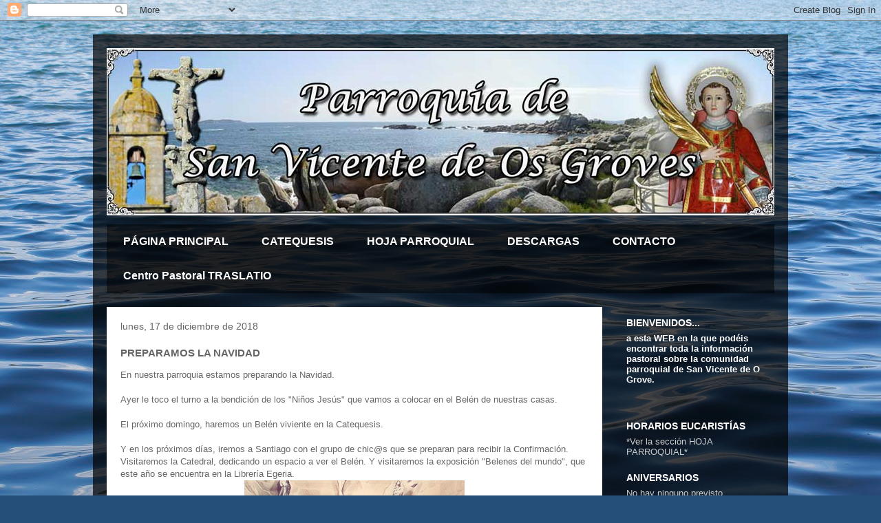

--- FILE ---
content_type: text/html; charset=UTF-8
request_url: https://sanvicentedeosgroves.blogspot.com/b/stats?style=BLACK_TRANSPARENT&timeRange=ALL_TIME&token=APq4FmAMS30lQnMt1E6xn7uuHXyIY6hjPtuSanvHF1KYRVs2h3icNm19VedxurB6lgqQskbkzS-zopXKvZ8x_hUdjW5tGrTWvg
body_size: -40
content:
{"total":124131,"sparklineOptions":{"backgroundColor":{"fillOpacity":0.1,"fill":"#000000"},"series":[{"areaOpacity":0.3,"color":"#202020"}]},"sparklineData":[[0,1],[1,2],[2,0],[3,1],[4,2],[5,0],[6,1],[7,1],[8,1],[9,1],[10,1],[11,0],[12,5],[13,1],[14,1],[15,0],[16,1],[17,1],[18,1],[19,1],[20,1],[21,1],[22,1],[23,1],[24,3],[25,1],[26,1],[27,33],[28,100],[29,0]],"nextTickMs":3600000}